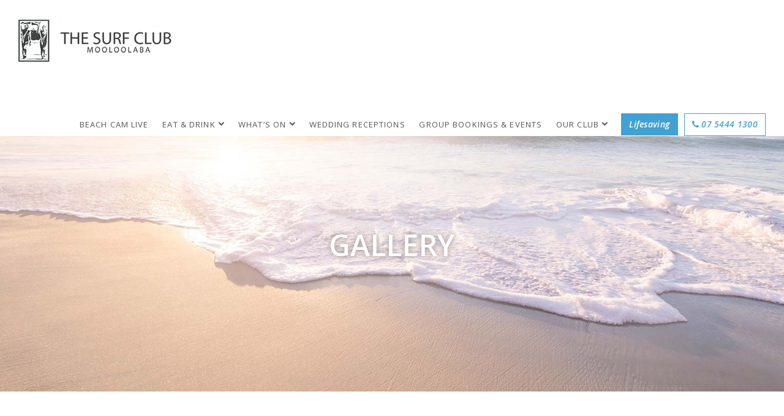

--- FILE ---
content_type: text/html; charset=UTF-8
request_url: https://www.thesurfclub.com.au/gallery/
body_size: 71477
content:
<!DOCTYPE html>
<html lang="en-AU">
<head>
    <!-- Global site tag (gtag.js) - Google Analytics -->
<script async src="https://www.googletagmanager.com/gtag/js?id=UA-141120573-1"></script>
<script>
  window.dataLayer = window.dataLayer || [];
  function gtag(){dataLayer.push(arguments);}
  gtag('js', new Date());

  gtag('config', 'UA-141120573-1');
</script>

	<meta charset="UTF-8">
	<meta name="viewport" content="width=device-width, initial-scale=1, shrink-to-fit=no">
	<link rel="profile" href="http://gmpg.org/xfn/11">
	<meta name='robots' content='index, follow, max-image-preview:large, max-snippet:-1, max-video-preview:-1' />

	<!-- This site is optimized with the Yoast SEO plugin v26.5 - https://yoast.com/wordpress/plugins/seo/ -->
	<title>Gallery | The Surf Club Mooloolaba</title>
	<link rel="canonical" href="https://www.thesurfclub.com.au/gallery/" />
	<meta property="og:locale" content="en_US" />
	<meta property="og:type" content="article" />
	<meta property="og:title" content="Gallery | The Surf Club Mooloolaba" />
	<meta property="og:description" content="Learn more" />
	<meta property="og:url" content="https://www.thesurfclub.com.au/gallery/" />
	<meta property="og:site_name" content="The Surf Club Mooloolaba" />
	<meta property="article:modified_time" content="2019-05-04T10:48:46+00:00" />
	<meta name="twitter:card" content="summary_large_image" />
	<script type="application/ld+json" class="yoast-schema-graph">{"@context":"https://schema.org","@graph":[{"@type":"WebPage","@id":"https://www.thesurfclub.com.au/gallery/","url":"https://www.thesurfclub.com.au/gallery/","name":"Gallery | The Surf Club Mooloolaba","isPartOf":{"@id":"https://www.thesurfclub.com.au/#website"},"datePublished":"2019-05-04T10:45:08+00:00","dateModified":"2019-05-04T10:48:46+00:00","breadcrumb":{"@id":"https://www.thesurfclub.com.au/gallery/#breadcrumb"},"inLanguage":"en-AU","potentialAction":[{"@type":"ReadAction","target":["https://www.thesurfclub.com.au/gallery/"]}]},{"@type":"BreadcrumbList","@id":"https://www.thesurfclub.com.au/gallery/#breadcrumb","itemListElement":[{"@type":"ListItem","position":1,"name":"Home","item":"https://www.thesurfclub.com.au/"},{"@type":"ListItem","position":2,"name":"Gallery"}]},{"@type":"WebSite","@id":"https://www.thesurfclub.com.au/#website","url":"https://www.thesurfclub.com.au/","name":"The Surf Club Mooloolaba","description":"Sunshine Coast | Queensland","publisher":{"@id":"https://www.thesurfclub.com.au/#organization"},"potentialAction":[{"@type":"SearchAction","target":{"@type":"EntryPoint","urlTemplate":"https://www.thesurfclub.com.au/?s={search_term_string}"},"query-input":{"@type":"PropertyValueSpecification","valueRequired":true,"valueName":"search_term_string"}}],"inLanguage":"en-AU"},{"@type":"Organization","@id":"https://www.thesurfclub.com.au/#organization","name":"The Surf Club Mooloolaba","url":"https://www.thesurfclub.com.au/","logo":{"@type":"ImageObject","inLanguage":"en-AU","@id":"https://www.thesurfclub.com.au/#/schema/logo/image/","url":"https://www.thesurfclub.com.au/wp-content/uploads/2019/04/mooloolaba-surf-club-logo.png","contentUrl":"https://www.thesurfclub.com.au/wp-content/uploads/2019/04/mooloolaba-surf-club-logo.png","width":250,"height":69,"caption":"The Surf Club Mooloolaba"},"image":{"@id":"https://www.thesurfclub.com.au/#/schema/logo/image/"}}]}</script>
	<!-- / Yoast SEO plugin. -->


<link rel='dns-prefetch' href='//maps.googleapis.com' />
<link rel='dns-prefetch' href='//stats.wp.com' />
<link rel='dns-prefetch' href='//fonts.googleapis.com' />
<link rel="alternate" type="application/rss+xml" title="The Surf Club Mooloolaba &raquo; Feed" href="https://www.thesurfclub.com.au/feed/" />
<link rel="alternate" type="application/rss+xml" title="The Surf Club Mooloolaba &raquo; Comments Feed" href="https://www.thesurfclub.com.au/comments/feed/" />
<link rel="alternate" title="oEmbed (JSON)" type="application/json+oembed" href="https://www.thesurfclub.com.au/wp-json/oembed/1.0/embed?url=https%3A%2F%2Fwww.thesurfclub.com.au%2Fgallery%2F" />
<link rel="alternate" title="oEmbed (XML)" type="text/xml+oembed" href="https://www.thesurfclub.com.au/wp-json/oembed/1.0/embed?url=https%3A%2F%2Fwww.thesurfclub.com.au%2Fgallery%2F&#038;format=xml" />
		<!-- This site uses the Google Analytics by ExactMetrics plugin v8.10.2 - Using Analytics tracking - https://www.exactmetrics.com/ -->
							<script src="//www.googletagmanager.com/gtag/js?id=G-J5M4PP7HSK"  data-cfasync="false" data-wpfc-render="false" async></script>
			<script data-cfasync="false" data-wpfc-render="false">
				var em_version = '8.10.2';
				var em_track_user = true;
				var em_no_track_reason = '';
								var ExactMetricsDefaultLocations = {"page_location":"https:\/\/www.thesurfclub.com.au\/gallery\/"};
								if ( typeof ExactMetricsPrivacyGuardFilter === 'function' ) {
					var ExactMetricsLocations = (typeof ExactMetricsExcludeQuery === 'object') ? ExactMetricsPrivacyGuardFilter( ExactMetricsExcludeQuery ) : ExactMetricsPrivacyGuardFilter( ExactMetricsDefaultLocations );
				} else {
					var ExactMetricsLocations = (typeof ExactMetricsExcludeQuery === 'object') ? ExactMetricsExcludeQuery : ExactMetricsDefaultLocations;
				}

								var disableStrs = [
										'ga-disable-G-J5M4PP7HSK',
									];

				/* Function to detect opted out users */
				function __gtagTrackerIsOptedOut() {
					for (var index = 0; index < disableStrs.length; index++) {
						if (document.cookie.indexOf(disableStrs[index] + '=true') > -1) {
							return true;
						}
					}

					return false;
				}

				/* Disable tracking if the opt-out cookie exists. */
				if (__gtagTrackerIsOptedOut()) {
					for (var index = 0; index < disableStrs.length; index++) {
						window[disableStrs[index]] = true;
					}
				}

				/* Opt-out function */
				function __gtagTrackerOptout() {
					for (var index = 0; index < disableStrs.length; index++) {
						document.cookie = disableStrs[index] + '=true; expires=Thu, 31 Dec 2099 23:59:59 UTC; path=/';
						window[disableStrs[index]] = true;
					}
				}

				if ('undefined' === typeof gaOptout) {
					function gaOptout() {
						__gtagTrackerOptout();
					}
				}
								window.dataLayer = window.dataLayer || [];

				window.ExactMetricsDualTracker = {
					helpers: {},
					trackers: {},
				};
				if (em_track_user) {
					function __gtagDataLayer() {
						dataLayer.push(arguments);
					}

					function __gtagTracker(type, name, parameters) {
						if (!parameters) {
							parameters = {};
						}

						if (parameters.send_to) {
							__gtagDataLayer.apply(null, arguments);
							return;
						}

						if (type === 'event') {
														parameters.send_to = exactmetrics_frontend.v4_id;
							var hookName = name;
							if (typeof parameters['event_category'] !== 'undefined') {
								hookName = parameters['event_category'] + ':' + name;
							}

							if (typeof ExactMetricsDualTracker.trackers[hookName] !== 'undefined') {
								ExactMetricsDualTracker.trackers[hookName](parameters);
							} else {
								__gtagDataLayer('event', name, parameters);
							}
							
						} else {
							__gtagDataLayer.apply(null, arguments);
						}
					}

					__gtagTracker('js', new Date());
					__gtagTracker('set', {
						'developer_id.dNDMyYj': true,
											});
					if ( ExactMetricsLocations.page_location ) {
						__gtagTracker('set', ExactMetricsLocations);
					}
										__gtagTracker('config', 'G-J5M4PP7HSK', {"forceSSL":"true"} );
										window.gtag = __gtagTracker;										(function () {
						/* https://developers.google.com/analytics/devguides/collection/analyticsjs/ */
						/* ga and __gaTracker compatibility shim. */
						var noopfn = function () {
							return null;
						};
						var newtracker = function () {
							return new Tracker();
						};
						var Tracker = function () {
							return null;
						};
						var p = Tracker.prototype;
						p.get = noopfn;
						p.set = noopfn;
						p.send = function () {
							var args = Array.prototype.slice.call(arguments);
							args.unshift('send');
							__gaTracker.apply(null, args);
						};
						var __gaTracker = function () {
							var len = arguments.length;
							if (len === 0) {
								return;
							}
							var f = arguments[len - 1];
							if (typeof f !== 'object' || f === null || typeof f.hitCallback !== 'function') {
								if ('send' === arguments[0]) {
									var hitConverted, hitObject = false, action;
									if ('event' === arguments[1]) {
										if ('undefined' !== typeof arguments[3]) {
											hitObject = {
												'eventAction': arguments[3],
												'eventCategory': arguments[2],
												'eventLabel': arguments[4],
												'value': arguments[5] ? arguments[5] : 1,
											}
										}
									}
									if ('pageview' === arguments[1]) {
										if ('undefined' !== typeof arguments[2]) {
											hitObject = {
												'eventAction': 'page_view',
												'page_path': arguments[2],
											}
										}
									}
									if (typeof arguments[2] === 'object') {
										hitObject = arguments[2];
									}
									if (typeof arguments[5] === 'object') {
										Object.assign(hitObject, arguments[5]);
									}
									if ('undefined' !== typeof arguments[1].hitType) {
										hitObject = arguments[1];
										if ('pageview' === hitObject.hitType) {
											hitObject.eventAction = 'page_view';
										}
									}
									if (hitObject) {
										action = 'timing' === arguments[1].hitType ? 'timing_complete' : hitObject.eventAction;
										hitConverted = mapArgs(hitObject);
										__gtagTracker('event', action, hitConverted);
									}
								}
								return;
							}

							function mapArgs(args) {
								var arg, hit = {};
								var gaMap = {
									'eventCategory': 'event_category',
									'eventAction': 'event_action',
									'eventLabel': 'event_label',
									'eventValue': 'event_value',
									'nonInteraction': 'non_interaction',
									'timingCategory': 'event_category',
									'timingVar': 'name',
									'timingValue': 'value',
									'timingLabel': 'event_label',
									'page': 'page_path',
									'location': 'page_location',
									'title': 'page_title',
									'referrer' : 'page_referrer',
								};
								for (arg in args) {
																		if (!(!args.hasOwnProperty(arg) || !gaMap.hasOwnProperty(arg))) {
										hit[gaMap[arg]] = args[arg];
									} else {
										hit[arg] = args[arg];
									}
								}
								return hit;
							}

							try {
								f.hitCallback();
							} catch (ex) {
							}
						};
						__gaTracker.create = newtracker;
						__gaTracker.getByName = newtracker;
						__gaTracker.getAll = function () {
							return [];
						};
						__gaTracker.remove = noopfn;
						__gaTracker.loaded = true;
						window['__gaTracker'] = __gaTracker;
					})();
									} else {
										console.log("");
					(function () {
						function __gtagTracker() {
							return null;
						}

						window['__gtagTracker'] = __gtagTracker;
						window['gtag'] = __gtagTracker;
					})();
									}
			</script>
							<!-- / Google Analytics by ExactMetrics -->
		<style id='wp-img-auto-sizes-contain-inline-css'>
img:is([sizes=auto i],[sizes^="auto," i]){contain-intrinsic-size:3000px 1500px}
/*# sourceURL=wp-img-auto-sizes-contain-inline-css */
</style>
<link rel='stylesheet' id='sbi_styles-css' href='https://www.thesurfclub.com.au/wp-content/plugins/instagram-feed/css/sbi-styles.css?ver=6.10.0' media='all' />
<style id='wp-emoji-styles-inline-css'>

	img.wp-smiley, img.emoji {
		display: inline !important;
		border: none !important;
		box-shadow: none !important;
		height: 1em !important;
		width: 1em !important;
		margin: 0 0.07em !important;
		vertical-align: -0.1em !important;
		background: none !important;
		padding: 0 !important;
	}
/*# sourceURL=wp-emoji-styles-inline-css */
</style>
<link rel='stylesheet' id='contact-form-7-css' href='https://www.thesurfclub.com.au/wp-content/plugins/contact-form-7/includes/css/styles.css?ver=6.1.4' media='all' />
<style id='contact-form-7-inline-css'>
.wpcf7 .wpcf7-recaptcha iframe {margin-bottom: 0;}.wpcf7 .wpcf7-recaptcha[data-align="center"] > div {margin: 0 auto;}.wpcf7 .wpcf7-recaptcha[data-align="right"] > div {margin: 0 0 0 auto;}
/*# sourceURL=contact-form-7-inline-css */
</style>
<link rel='stylesheet' id='wpcf7-redirect-script-frontend-css' href='https://www.thesurfclub.com.au/wp-content/plugins/wpcf7-redirect/build/assets/frontend-script.css?ver=2c532d7e2be36f6af233' media='all' />
<link rel='stylesheet' id='child-understrap-styles-css' href='https://www.thesurfclub.com.au/wp-content/themes/mooloolabasurfclub/css/child-theme.min.css?ver=0.5.3' media='all' />
<link rel='stylesheet' id='vivify-style-css' href='https://www.thesurfclub.com.au/wp-content/themes/mooloolabasurfclub/css/vivify.min.css?ver=0.5.3' media='all' />
<link rel='stylesheet' id='owl-carousel-style-css' href='https://www.thesurfclub.com.au/wp-content/themes/mooloolabasurfclub/css/owl.carousel.min.css?ver=0.5.3' media='all' />
<link rel='stylesheet' id='lightcase-style-css' href='https://www.thesurfclub.com.au/wp-content/themes/mooloolabasurfclub/css/lightcase.css?ver=0.5.3' media='all' />
<link rel='stylesheet' id='child-google-fonts-css' href='https://fonts.googleapis.com/css?family=Open+Sans%3A300%2C300i%2C400%2C400i%2C600%2C600i%2C700%2C700i&#038;ver=6.9' media='all' />
<link rel='stylesheet' id='cf7cf-style-css' href='https://www.thesurfclub.com.au/wp-content/plugins/cf7-conditional-fields/style.css?ver=2.6.7' media='all' />
<script src="https://www.thesurfclub.com.au/wp-content/plugins/google-analytics-dashboard-for-wp/assets/js/frontend-gtag.js?ver=1769011625" id="exactmetrics-frontend-script-js" async data-wp-strategy="async"></script>
<script data-cfasync="false" data-wpfc-render="false" id='exactmetrics-frontend-script-js-extra'>var exactmetrics_frontend = {"js_events_tracking":"true","download_extensions":"zip,mp3,mpeg,pdf,docx,pptx,xlsx,rar","inbound_paths":"[{\"path\":\"\\\/go\\\/\",\"label\":\"affiliate\"},{\"path\":\"\\\/recommend\\\/\",\"label\":\"affiliate\"}]","home_url":"https:\/\/www.thesurfclub.com.au","hash_tracking":"false","v4_id":"G-J5M4PP7HSK"};</script>
<script src="https://www.thesurfclub.com.au/wp-includes/js/jquery/jquery.js?ver=3.7.1" id="jquery-core-js"></script>
<script src="https://www.thesurfclub.com.au/wp-includes/js/jquery/jquery-migrate.js?ver=3.4.1" id="jquery-migrate-js"></script>
<script id="cf7pp-redirect_method-js-extra">
var ajax_object_cf7pp = {"ajax_url":"https://www.thesurfclub.com.au/wp-admin/admin-ajax.php","rest_url":"https://www.thesurfclub.com.au/wp-json/cf7pp/v1/","request_method":"1","forms":"[\"48050|stripe\",\"19628|stripe\",\"19600|stripe\",\"4335|stripe\",\"4255|stripe\"]","path_paypal":"https://www.thesurfclub.com.au/?cf7pp_paypal_redirect=","path_stripe":"https://www.thesurfclub.com.au/?cf7pp_stripe_redirect=","method":"2"};
//# sourceURL=cf7pp-redirect_method-js-extra
</script>
<script src="https://www.thesurfclub.com.au/wp-content/plugins/contact-form-7-paypal-add-on/assets/js/redirect_method.js?ver=2.4.5" id="cf7pp-redirect_method-js"></script>
<script id="snazzymaps-js-js-extra">
var SnazzyDataForSnazzyMaps = [];
SnazzyDataForSnazzyMaps={"id":1838,"name":"aviasales test","description":"aviasales test","url":"https:\/\/snazzymaps.com\/style\/1838\/aviasales-test","imageUrl":"https:\/\/snazzy-maps-cdn.azureedge.net\/assets\/1838-aviasales-test.png?v=20170626035921","json":"[{\"featureType\":\"administrative\",\"elementType\":\"labels.text.fill\",\"stylers\":[{\"color\":\"#444444\"}]},{\"featureType\":\"landscape\",\"elementType\":\"all\",\"stylers\":[{\"color\":\"#f2f2f2\"}]},{\"featureType\":\"poi\",\"elementType\":\"all\",\"stylers\":[{\"visibility\":\"off\"}]},{\"featureType\":\"road\",\"elementType\":\"all\",\"stylers\":[{\"saturation\":-100},{\"lightness\":45}]},{\"featureType\":\"road.highway\",\"elementType\":\"all\",\"stylers\":[{\"visibility\":\"simplified\"}]},{\"featureType\":\"road.arterial\",\"elementType\":\"labels.icon\",\"stylers\":[{\"visibility\":\"off\"}]},{\"featureType\":\"transit\",\"elementType\":\"all\",\"stylers\":[{\"visibility\":\"off\"}]},{\"featureType\":\"water\",\"elementType\":\"all\",\"stylers\":[{\"color\":\"#c0e4f3\"},{\"visibility\":\"on\"}]}]","views":10680,"favorites":85,"createdBy":{"name":"Vladimir","url":null},"createdOn":"2014-12-26T09:53:49.29","tags":["greyscale","light","monochrome"],"colors":["blue"]};
//# sourceURL=snazzymaps-js-js-extra
</script>
<script src="https://www.thesurfclub.com.au/wp-content/plugins/snazzy-maps/snazzymaps.js?ver=1.5.0" id="snazzymaps-js-js"></script>
<link rel="https://api.w.org/" href="https://www.thesurfclub.com.au/wp-json/" /><link rel="alternate" title="JSON" type="application/json" href="https://www.thesurfclub.com.au/wp-json/wp/v2/pages/603" /><link rel="EditURI" type="application/rsd+xml" title="RSD" href="https://www.thesurfclub.com.au/xmlrpc.php?rsd" />
<meta name="generator" content="WordPress 6.9" />
<link rel='shortlink' href='https://www.thesurfclub.com.au/?p=603' />
	<style>img#wpstats{display:none}</style>
		<meta name="mobile-web-app-capable" content="yes">
<meta name="apple-mobile-web-app-capable" content="yes">
<meta name="apple-mobile-web-app-title" content="The Surf Club Mooloolaba - Sunshine Coast | Queensland">
<style>.recentcomments a{display:inline !important;padding:0 !important;margin:0 !important;}</style><link rel="icon" href="https://www.thesurfclub.com.au/wp-content/uploads/2019/05/cropped-mooloolaba-surf-club-favicon-32x32.png" sizes="32x32" />
<link rel="icon" href="https://www.thesurfclub.com.au/wp-content/uploads/2019/05/cropped-mooloolaba-surf-club-favicon-192x192.png" sizes="192x192" />
<link rel="apple-touch-icon" href="https://www.thesurfclub.com.au/wp-content/uploads/2019/05/cropped-mooloolaba-surf-club-favicon-180x180.png" />
<meta name="msapplication-TileImage" content="https://www.thesurfclub.com.au/wp-content/uploads/2019/05/cropped-mooloolaba-surf-club-favicon-270x270.png" />
		<style id="wp-custom-css">
			a.book-table {
background-color: #41a1d3;
    border: 1px solid #41a1d3!important;
    margin-left: 10px;
    margin-right: 10px;
    /* font-style: italic; */
    text-transform: none;
    /* color: white; */
    /* font-weight: 500!important; */
    color: #fff!important;
    letter-spacing: .02rem;
    /* font-size: 16px; */
    padding: .5em .8em!important;
    -webkit-transition: all .2s ease-in-out 0s;
    transition: all .2s ease-in-out 0s;
    line-height: 1.1;
    /* text-transform: uppercase; */
    /* display: inline-block; */
    font-size: 1rem;
    /* text-transform: none; */
    width: auto;
    height: auto;
    font-family: "Open Sans",Arial,Helvetica,sans-serif;
    font-style: italic;
    font-weight: 300;
    display: inline-flex;
    align-items: center;
    /* margin-top: 46px; */
    vertical-align: middle;
    margin-bottom: 10px;
    text-transform: uppercase;
	    text-transform: uppercase;
}

a.book-table:hover {
    background: white;
    border: 1px solid #41a1d3!important;
    color: #41a1d3!important;
    text-decoration: none;
}


/* MEMBERSHIP CSS */
.tml.tml-login #user_login,.tml.tml-login #user_pass  {
    display: block;
    width: 100%;
    height: calc(2.1rem + 2px);
    padding: .5rem .8rem;
    font-size: 1.1rem;
    font-weight: 300;
    line-height: 1;
    color: #555;
    background-color: #e2f0f7;
    background-clip: padding-box;
    border: 1px solid #e2f0f7;
    border-radius: .25rem;
}

.pmpro_login_wrap input[type=submit], .tml.tml-login .tml-button{
		color: #41a1d3;
    background-color: transparent;
    background-image: none;
    border: 1px solid #41a1d3;
		font-weight:300;
}


.pmpro_checkout_gateway-stripe form.pmpro_form #pmpro_payment_information_fields div#AccountNumber, .pmpro_checkout_gateway-stripe form.pmpro_form #pmpro_payment_information_fields div#Expiry, .pmpro_checkout_gateway-stripe form.pmpro_form #pmpro_payment_information_fields div#CVV, .pmpro_billing_gateway-stripe form.pmpro_form #pmpro_payment_information_fields div#AccountNumber, .pmpro_billing_gateway-stripe form.pmpro_form #pmpro_payment_information_fields div#Expiry, .pmpro_billing_gateway-stripe form.pmpro_form #pmpro_payment_information_fields div#CVV, .pmpro_form input[type=text],.pmpro_form input[type=password],.pmpro_form input[type=email],.pmpro_form select[name=bcountry]{
		display: block;
    width: 100%;
    height: calc(2.1rem + 2px);
    padding: .5rem .8rem;
    font-size: 1.1rem;
    font-weight: 300;
    line-height: 1;
    color: #555;
    background-color: #e2f0f7;
    background-clip: padding-box;
    border: 1px solid #e2f0f7;
    border-radius: .25rem;
}


.pmpro_form select#ExpirationMonth, .pmpro_form select#ExpirationYear
 {
		height: calc(2.1rem + 2px);
    padding: .5rem .8rem;
    font-size: 1.1rem;
    font-weight: 300;
    line-height: 1;
    color: #555;
    background-color: #e2f0f7;
    background-clip: padding-box;
    border: 1px solid #e2f0f7;
    border-radius: .25rem;
}
select#dob_m, input#dob_d , input#dob_y {
	display: inline;
    width: 31%;
	height: calc(2.1rem + 2px);
    padding: .5rem .8rem;
    font-size: 1.1rem;
    font-weight: 300;
    line-height: 1;
    color: #555;
    background-color: #e2f0f7;
    background-clip: padding-box;
    border: 1px solid #e2f0f7;
    border-radius: .25rem;
}

.pmpro_form input[type=submit]{
		color: #41a1d3;
    background-color: transparent;
    background-image: none;
    border: 1px solid #41a1d3;
		font-weight:300;
}

.pmpro_form input[type=button] {
		color: #41a1d3;
    background-color: transparent;
    background-image: none;
    border: 1px solid #41a1d3;
		font-weight:300;
	 text-decoration: none;
}


#member-profile-edit label {
	font-weight:300 !important;
}

div#pmpro_account_loggedin, .pmpro_checkout-h3-name, #pmpro_pricing_fields .pmpro_checkout-fields p:first-of-type {
    display: none !important;
}

a.btn-donation {
    color: #41a1d3 !important;
    background-color: transparent !important;
    background-image: none;
    border: 1px solid #41a1d3;
    padding-left: 10px;
    padding-right: 10px;
    padding-top: 3px;
    padding-bottom: 3px;
}
a.btn-donation:hover {
	color: #fff !important;
  background-color: #41a1d3 !important;
  border-color: #41a1d3;
  text-decoration: none;
}		</style>
		<script src="https://code.jquery.com/jquery-3.5.1.min.js" integrity="sha256-9/aliU8dGd2tb6OSsuzixeV4y/faTqgFtohetphbbj0=" crossorigin="anonymous"></script>
</head>

<body class="wp-singular page-template page-template-page-templates page-template-layoutwithtitle page-template-page-templateslayoutwithtitle-php page page-id-603 wp-custom-logo wp-embed-responsive wp-theme-understrap wp-child-theme-mooloolabasurfclub group-blog understrap-has-sidebar">

<div class="site" id="page">

<!-- ******************* Site header ******************* -->

	<div class="site-header" id="masthead">
	    <div class="container-fluid">
	        <div class="row">
	            <div class="col-lg-12">

	            <div class="site-header-inner">

	                
	                <div class="site-branding">
	                    <a href="https://www.thesurfclub.com.au/" class="navbar-brand custom-logo-link" rel="home"><img width="250" height="69" src="https://www.thesurfclub.com.au/wp-content/uploads/2019/04/mooloolaba-surf-club-logo.png" class="img-fluid" alt="mooloolaba-surf-club-logo" decoding="async" /></a>
	            	</div>

	            </div>


	            <div class="site-header-rhs">

	                    <div class="mobile-phone-header-outer">
	                        <a href="tel:+61754441300">
	                            <div class="mobile-phone-header">
	                                <i class="fa fa-phone" aria-hidden="true"></i>
	                            </div>
	                        </a>
	                    </div>
	                    

	                    
	                    <div class="menu-toggle-holder">
	                        <button id="menu-toggle" class="menu-toggle"><div class="mk-hamburger-outer"><div class="mk-hamburger-inner"></div></div></button>
	                    </div>

	                    <div id="site-header-menu" class="site-header-menu">

	                        	                            <nav id="site-navigation" class="main-navigation" role="navigation" aria-label="Main Menu">
	                                <div class="menu-bayview-bar-bites-container"><ul id="menu-bayview-bar-bites" class="main-menu"><li id="menu-item-1673" class="menu-item menu-item-type-custom menu-item-object-custom menu-item-1673"><a href="https://embed.cdn-surfline.com/cams/5d4abce799ac2acb05fd973e/059a4c6fb9c337adf2be2db90835e92e3e6bc8b9">Beach Cam Live</a></li>
<li id="menu-item-220" class="menu-item menu-item-type-post_type menu-item-object-page menu-item-has-children menu-item-220"><a href="https://www.thesurfclub.com.au/eat-drink/">Eat &#038; Drink</a>
<ul class="sub-menu">
	<li id="menu-item-280" class="menu-item menu-item-type-post_type menu-item-object-page menu-item-280"><a href="https://www.thesurfclub.com.au/eat-drink/boathouse-restaurant/">The Boathouse Restaurant</a></li>
	<li id="menu-item-1716" class="menu-item menu-item-type-post_type menu-item-object-page menu-item-1716"><a href="https://www.thesurfclub.com.au/eat-drink/bayview-bar-and-bites/">Bayview Restaurant &#038; Bar</a></li>
	<li id="menu-item-279" class="menu-item menu-item-type-post_type menu-item-object-page menu-item-279"><a href="https://www.thesurfclub.com.au/eat-drink/coffee-corner/">Coffee Corner</a></li>
	<li id="menu-item-281" class="menu-item menu-item-type-post_type menu-item-object-page menu-item-281"><a href="https://www.thesurfclub.com.au/eat-drink/the-surf-club-bar/">The Surf Club Bar</a></li>
</ul>
</li>
<li id="menu-item-181" class="menu-item menu-item-type-post_type menu-item-object-page menu-item-has-children menu-item-181"><a href="https://www.thesurfclub.com.au/whats-on/">What’s On</a>
<ul class="sub-menu">
	<li id="menu-item-928" class="menu-item menu-item-type-post_type menu-item-object-page menu-item-928"><a href="https://www.thesurfclub.com.au/club-promotions/">Club Promotions</a></li>
	<li id="menu-item-929" class="menu-item menu-item-type-post_type menu-item-object-page menu-item-929"><a href="https://www.thesurfclub.com.au/club-events/">Club Events</a></li>
	<li id="menu-item-930" class="menu-item menu-item-type-post_type menu-item-object-page menu-item-930"><a href="https://www.thesurfclub.com.au/live-music/">Live Music</a></li>
</ul>
</li>
<li id="menu-item-42306" class="menu-item menu-item-type-post_type menu-item-object-page menu-item-42306"><a href="https://www.thesurfclub.com.au/weddings/">Wedding Receptions</a></li>
<li id="menu-item-52527" class="menu-item menu-item-type-post_type menu-item-object-page menu-item-52527"><a href="https://www.thesurfclub.com.au/special-events/">Group Bookings &#038; Events</a></li>
<li id="menu-item-223" class="menu-item menu-item-type-post_type menu-item-object-page current-menu-ancestor current-menu-parent current_page_parent current_page_ancestor menu-item-has-children menu-item-223"><a href="https://www.thesurfclub.com.au/our-club/">Our club</a>
<ul class="sub-menu">
	<li id="menu-item-26" class="menu-item menu-item-type-post_type menu-item-object-page menu-item-26"><a href="https://www.thesurfclub.com.au/community-impact/">Community Impact</a></li>
	<li id="menu-item-53441" class="menu-item menu-item-type-post_type menu-item-object-page menu-item-53441"><a href="https://www.thesurfclub.com.au/accessibility-tools/">Accessibility Tools</a></li>
	<li id="menu-item-221" class="menu-item menu-item-type-post_type menu-item-object-page menu-item-221"><a href="https://www.thesurfclub.com.au/membership/">Membership</a></li>
	<li id="menu-item-32220" class="menu-item menu-item-type-post_type menu-item-object-page menu-item-32220"><a href="https://www.thesurfclub.com.au/eat-drink/merchandise/">Merchandise</a></li>
	<li id="menu-item-491" class="menu-item menu-item-type-post_type menu-item-object-page menu-item-491"><a href="https://www.thesurfclub.com.au/our-club/our-history/">Our History</a></li>
	<li id="menu-item-222" class="menu-item menu-item-type-post_type menu-item-object-page menu-item-222"><a href="https://www.thesurfclub.com.au/gaming/">Gaming</a></li>
	<li id="menu-item-504" class="menu-item menu-item-type-post_type menu-item-object-page menu-item-504"><a href="https://www.thesurfclub.com.au/our-club/courtesy-bus/">Courtesy Bus</a></li>
	<li id="menu-item-607" class="menu-item menu-item-type-post_type menu-item-object-page current-menu-item page_item page-item-603 current_page_item menu-item-607"><a href="https://www.thesurfclub.com.au/gallery/" aria-current="page">Gallery</a></li>
	<li id="menu-item-787" class="menu-item menu-item-type-post_type menu-item-object-page menu-item-787"><a href="https://www.thesurfclub.com.au/our-club/volunteers-and-members/">MSLSC Volunteers &#038; Members</a></li>
	<li id="menu-item-479" class="menu-item menu-item-type-post_type menu-item-object-page menu-item-479"><a href="https://www.thesurfclub.com.au/our-club/policies/">Policies</a></li>
	<li id="menu-item-300" class="menu-item menu-item-type-post_type menu-item-object-page menu-item-300"><a href="https://www.thesurfclub.com.au/our-club/careers/">Careers</a></li>
	<li id="menu-item-28" class="menu-item menu-item-type-post_type menu-item-object-page menu-item-28"><a href="https://www.thesurfclub.com.au/contact-us/">Contact us</a></li>
</ul>
</li>
<li id="menu-item-51" class="btn-header-external menu-item menu-item-type-custom menu-item-object-custom menu-item-51"><a target="_blank" href="https://www.mooloolabaslsc.com.au/home">Lifesaving</a></li>
<li id="menu-item-52" class="btn-header-phone menu-item menu-item-type-custom menu-item-object-custom menu-item-52"><a href="tel:+61754441300">07 5444 1300</a></li>
</ul></div>	                            </nav><!-- .main-navigation -->
	                        
	                        
	                    </div><!-- .site-header-menu -->

	                	
	                </div><!-- .site-header-rhs -->	 

				</div><!-- .col -->
	        </div><!-- .row -->
	    </div><!-- .container -->
	</div><!-- .site-header -->

<div class="vivify fadeIn wow" id="mk-layout-wrapper">

    <header class="mk-banner-band">
        <div class="container-fluid">
        <div class="row">

            
            
            <div class="col-sm-12 mk-banner" style="background-image: url('https://www.thesurfclub.com.au/wp-content/themes/mooloolabasurfclub/img/banner-beach-01.jpg');">
                <div class="page-title-box">
                <div class="container mk-banner-container">

                    <h1 class="page-title">Gallery</h1>

                </div><!--.container-->
                </div>
            </div>

            
        </div>
        </div>
    </header>


	<div class="" id="content" tabindex="-1">

        <div class="content-area" id="primary">

            <main class="site-main" id="main">

                
                    <article class="post-603 page type-page status-publish hentry" id="post-603">


		
            <div class="mk-spacer-band-large">

            </div>


        
		
        <div class="mk-gallery-band vivify fadeIn wow" data-wow-delay="0.3s" style="background-color: ;">
            <div class="container">
                <div class="row no-gutter-mobile-gutter">

                             

                            <div class="col-md-4"> 

                                    <div class="mk-gallery-image-holder">

                                        <a href="https://www.thesurfclub.com.au/wp-content/uploads/2019/04/mooloolaba-surf-club-smiling-woman-holding-wine-prawns-and-oysters-1380x920.jpg" title="mooloolaba-surf-club-smiling-woman-holding-wine-prawns-and-oysters" data-rel="lightcase:mkCollection" data-lc-options='{"maxWidth":1380, "maxHeight":1380}'>

                                        <img src="https://www.thesurfclub.com.au/wp-content/uploads/2019/04/mooloolaba-surf-club-smiling-woman-holding-wine-prawns-and-oysters-576x432.jpg" alt="mooloolaba-surf-club-smiling-woman-holding-wine-prawns-and-oysters" class="mk-gallery-image-no-gutter" />

                                        </a>

                                    </div><!--mk-gallery-holder-->    

                            </div>

                             

                            <div class="col-md-4"> 

                                    <div class="mk-gallery-image-holder">

                                        <a href="https://www.thesurfclub.com.au/wp-content/uploads/2019/04/mooloolaba-surf-club-food-fish-arancini-salad-1380x920.jpg" title="mooloolaba-surf-club-food-fish-arancini-salad" data-rel="lightcase:mkCollection" data-lc-options='{"maxWidth":1380, "maxHeight":1380}'>

                                        <img src="https://www.thesurfclub.com.au/wp-content/uploads/2019/04/mooloolaba-surf-club-food-fish-arancini-salad-576x432.jpg" alt="mooloolaba-surf-club-food-fish-arancini-salad" class="mk-gallery-image-no-gutter" />

                                        </a>

                                    </div><!--mk-gallery-holder-->    

                            </div>

                             

                            <div class="col-md-4"> 

                                    <div class="mk-gallery-image-holder">

                                        <a href="https://www.thesurfclub.com.au/wp-content/uploads/2019/05/mooloolaba-surf-club-gaming-lounge-woman-playing-poker-machine-1380x920.jpg" title="mooloolaba-surf-club-gaming-lounge-woman-playing-poker-machine" data-rel="lightcase:mkCollection" data-lc-options='{"maxWidth":1380, "maxHeight":1380}'>

                                        <img src="https://www.thesurfclub.com.au/wp-content/uploads/2019/05/mooloolaba-surf-club-gaming-lounge-woman-playing-poker-machine-576x432.jpg" alt="mooloolaba-surf-club-gaming-lounge-woman-playing-poker-machine" class="mk-gallery-image-no-gutter" />

                                        </a>

                                    </div><!--mk-gallery-holder-->    

                            </div>

                             

                            <div class="col-md-4"> 

                                    <div class="mk-gallery-image-holder">

                                        <a href="https://www.thesurfclub.com.au/wp-content/uploads/2019/04/mooloolaba-surf-club-elderly-couple-on-deck-next-to-beach-drinking-coffee-1380x920.jpg" title="mooloolaba-surf-club-elderly-couple-on-deck-next-to-beach-drinking-coffee" data-rel="lightcase:mkCollection" data-lc-options='{"maxWidth":1380, "maxHeight":1380}'>

                                        <img src="https://www.thesurfclub.com.au/wp-content/uploads/2019/04/mooloolaba-surf-club-elderly-couple-on-deck-next-to-beach-drinking-coffee-576x432.jpg" alt="mooloolaba-surf-club-elderly-couple-on-deck-next-to-beach-drinking-coffee" class="mk-gallery-image-no-gutter" />

                                        </a>

                                    </div><!--mk-gallery-holder-->    

                            </div>

                             

                            <div class="col-md-4"> 

                                    <div class="mk-gallery-image-holder">

                                        <a href="https://www.thesurfclub.com.au/wp-content/uploads/2019/04/mooloolaba-surf-club-coffee-on-table-with-sea-view-1380x920.jpg" title="mooloolaba-surf-club-coffee-on-table-with-sea-view" data-rel="lightcase:mkCollection" data-lc-options='{"maxWidth":1380, "maxHeight":1380}'>

                                        <img src="https://www.thesurfclub.com.au/wp-content/uploads/2019/04/mooloolaba-surf-club-coffee-on-table-with-sea-view-576x432.jpg" alt="mooloolaba-surf-club-coffee-on-table-with-sea-view" class="mk-gallery-image-no-gutter" />

                                        </a>

                                    </div><!--mk-gallery-holder-->    

                            </div>

                             

                            <div class="col-md-4"> 

                                    <div class="mk-gallery-image-holder">

                                        <a href="https://www.thesurfclub.com.au/wp-content/uploads/2019/04/mooloolaba-surf-club-cheese-cake-1380x920.jpg" title="mooloolaba-surf-club-cheese-cake" data-rel="lightcase:mkCollection" data-lc-options='{"maxWidth":1380, "maxHeight":1380}'>

                                        <img src="https://www.thesurfclub.com.au/wp-content/uploads/2019/04/mooloolaba-surf-club-cheese-cake-576x432.jpg" alt="mooloolaba-surf-club-cheese-cake" class="mk-gallery-image-no-gutter" />

                                        </a>

                                    </div><!--mk-gallery-holder-->    

                            </div>

                             

                            <div class="col-md-4"> 

                                    <div class="mk-gallery-image-holder">

                                        <a href="https://www.thesurfclub.com.au/wp-content/uploads/2019/05/mooloolaba-surf-club-surf-lifesaving-member-with-board-on-beach-1380x920.jpg" title="mooloolaba-surf-club-surf-lifesaving-member-with-board-on-beach" data-rel="lightcase:mkCollection" data-lc-options='{"maxWidth":1380, "maxHeight":1380}'>

                                        <img src="https://www.thesurfclub.com.au/wp-content/uploads/2019/05/mooloolaba-surf-club-surf-lifesaving-member-with-board-on-beach-576x432.jpg" alt="mooloolaba-surf-club-surf-lifesaving-member-with-board-on-beach" class="mk-gallery-image-no-gutter" />

                                        </a>

                                    </div><!--mk-gallery-holder-->    

                            </div>

                             

                            <div class="col-md-4"> 

                                    <div class="mk-gallery-image-holder">

                                        <a href="https://www.thesurfclub.com.au/wp-content/uploads/2019/04/mooloolaba-surf-club-prawns-1380x920.jpg" title="mooloolaba-surf-club-prawns" data-rel="lightcase:mkCollection" data-lc-options='{"maxWidth":1380, "maxHeight":1380}'>

                                        <img src="https://www.thesurfclub.com.au/wp-content/uploads/2019/04/mooloolaba-surf-club-prawns-576x432.jpg" alt="mooloolaba-surf-club-prawns" class="mk-gallery-image-no-gutter" />

                                        </a>

                                    </div><!--mk-gallery-holder-->    

                            </div>

                             

                            <div class="col-md-4"> 

                                    <div class="mk-gallery-image-holder">

                                        <a href="https://www.thesurfclub.com.au/wp-content/uploads/2019/05/mooloolaba-surf-club-three-men-enjoying-beer-on-deck-1380x920.jpg" title="mooloolaba-surf-club-three-men-enjoying-beer-on-deck" data-rel="lightcase:mkCollection" data-lc-options='{"maxWidth":1380, "maxHeight":1380}'>

                                        <img src="https://www.thesurfclub.com.au/wp-content/uploads/2019/05/mooloolaba-surf-club-three-men-enjoying-beer-on-deck-576x432.jpg" alt="mooloolaba-surf-club-three-men-enjoying-beer-on-deck" class="mk-gallery-image-no-gutter" />

                                        </a>

                                    </div><!--mk-gallery-holder-->    

                            </div>

                             

                            <div class="col-md-4"> 

                                    <div class="mk-gallery-image-holder">

                                        <a href="https://www.thesurfclub.com.au/wp-content/uploads/2019/05/mooloolaba-surf-club-champagne-glasses-1380x920.jpg" title="mooloolaba-surf-club-champagne-glasses" data-rel="lightcase:mkCollection" data-lc-options='{"maxWidth":1380, "maxHeight":1380}'>

                                        <img src="https://www.thesurfclub.com.au/wp-content/uploads/2019/05/mooloolaba-surf-club-champagne-glasses-576x432.jpg" alt="mooloolaba-surf-club-champagne-glasses" class="mk-gallery-image-no-gutter" />

                                        </a>

                                    </div><!--mk-gallery-holder-->    

                            </div>

                             

                            <div class="col-md-4"> 

                                    <div class="mk-gallery-image-holder">

                                        <a href="https://www.thesurfclub.com.au/wp-content/uploads/2019/05/mooloolaba-surf-club-young-family-enjoying-meal-with-smiling-child-1380x920.jpg" title="mooloolaba-surf-club-young-family-enjoying-meal-with-smiling-child" data-rel="lightcase:mkCollection" data-lc-options='{"maxWidth":1380, "maxHeight":1380}'>

                                        <img src="https://www.thesurfclub.com.au/wp-content/uploads/2019/05/mooloolaba-surf-club-young-family-enjoying-meal-with-smiling-child-576x432.jpg" alt="mooloolaba-surf-club-young-family-enjoying-meal-with-smiling-child" class="mk-gallery-image-no-gutter" />

                                        </a>

                                    </div><!--mk-gallery-holder-->    

                            </div>

                             

                            <div class="col-md-4"> 

                                    <div class="mk-gallery-image-holder">

                                        <a href="https://www.thesurfclub.com.au/wp-content/uploads/2019/04/mooloolaba-surf-club-pouring-beer-from-taps-at-bar-1380x920.jpg" title="mooloolaba-surf-club-pouring-beer-from-taps-at-bar" data-rel="lightcase:mkCollection" data-lc-options='{"maxWidth":1380, "maxHeight":1380}'>

                                        <img src="https://www.thesurfclub.com.au/wp-content/uploads/2019/04/mooloolaba-surf-club-pouring-beer-from-taps-at-bar-576x432.jpg" alt="mooloolaba-surf-club-pouring-beer-from-taps-at-bar" class="mk-gallery-image-no-gutter" />

                                        </a>

                                    </div><!--mk-gallery-holder-->    

                            </div>

                            
                </div>
            </div>
        </div>


        
		
            <div class="mk-spacer-band-large">

            </div>


        



</article><!-- #post-## -->

                
            </main><!-- #main -->

        </div><!-- #primary -->

    </div><!-- #content -->

</div><!-- Wrapper end -->


<!-- Modal -->
<div class="modal fade" id="exampleModalCenter" tabindex="-1" role="dialog" aria-labelledby="exampleModalCenterTitle" aria-hidden="true">
  <div class="modal-dialog modal-dialog-centered" role="document">
    <div class="modal-content">
      <div class="modal-header">
        <h5 class="modal-title" id="exampleModalLongTitle">Modal title</h5>
        <button type="button" class="close" data-dismiss="modal" aria-label="Close">
          <span aria-hidden="true">&times;</span>
        </button>
      </div>
      <div class="modal-body">
        ...
      </div>
      <div class="modal-footer">
        <button type="button" class="btn btn-secondary" data-dismiss="modal">Close</button>
        <button type="button" class="btn btn-primary">Save changes</button>
      </div>
    </div>
  </div>
</div>


<!-- Modal2 -->
<div class="modal fade" id="example2ModalCenter" tabindex="-1" role="dialog" aria-labelledby="example2ModalCenterTitle" aria-hidden="true">
  <div class="modal-dialog modal-dialog-centered" role="document">
    <div class="modal-content">
      <div class="modal-header">
        <h5 class="modal-title" id="example2ModalLongTitle">Modal title</h5>
        <button type="button" class="close" data-dismiss="modal" aria-label="Close">
          <span aria-hidden="true">&times;</span>
        </button>
      </div>
      <div class="modal-body">
        ...
      </div>
      <div class="modal-footer">
        <button type="button" class="btn btn-secondary" data-dismiss="modal">Close</button>
        <button type="button" class="btn btn-primary">Save changes</button>
      </div>
    </div>
  </div>
</div>


    <footer class="site-footer" role="contentinfo">

        <div class="mk-newsletter-band">
            <div class="container">

                <div class="row">

                    <div class="col-lg-12">

                        <h3>Get the latest news</h3>

                    </div>

                </div>
            </div>
        

        <script>(function() {
	window.mc4wp = window.mc4wp || {
		listeners: [],
		forms: {
			on: function(evt, cb) {
				window.mc4wp.listeners.push(
					{
						event   : evt,
						callback: cb
					}
				);
			}
		}
	}
})();
</script><!-- Mailchimp for WordPress v4.10.9 - https://wordpress.org/plugins/mailchimp-for-wp/ --><form id="mc4wp-form-1" class="mc4wp-form mc4wp-form-933" method="post" data-id="933" data-name="" ><div class="mc4wp-form-fields"><div class="container">
<div class="row">

<div class="col-lg-4 text-center">

<div class="mk-sign-up-text-right">
<p>                          
    <input class="mk-mailchimp-input" type="text" name="FNAME" placeholder="Your first name">
</p>
</div>

</div><!-- col -->
  
 <div class="col-lg-4 text-center">

<div class="mk-sign-up-text-right">
<p>
	<input class="mk-mailchimp-input" type="email" name="EMAIL" placeholder="Your email address" required />
</p>
</div>

</div><!-- col -->
  
<div class="col-lg-2">

<div class="mk-sign-up-text-right">

<p>
	<input class="btn mk-mailchimp-button mk-btn-outline-tertiary" type="submit" value="Sign up" />
</p>
</div>

</div><!-- col -->

<div class="col-lg-1">
</div>

</div>
 </div>

</div><label style="display: none !important;">Leave this field empty if you're human: <input type="text" name="_mc4wp_honeypot" value="" tabindex="-1" autocomplete="off" /></label><input type="hidden" name="_mc4wp_timestamp" value="1769011625" /><input type="hidden" name="_mc4wp_form_id" value="933" /><input type="hidden" name="_mc4wp_form_element_id" value="mc4wp-form-1" /><div class="mc4wp-response"></div></form><!-- / Mailchimp for WordPress Plugin -->
        </div>

        <div class="wrapper" id="wrapper-footer">

            <div class="container">

                <div class="row">

                    <div class="col-md-3 col-sm-6 mk-footer-column">
                        <aside id="nav_menu-2" class="widget widget_nav_menu"><h3>Quick Links</h3><div class="menu-footer-container"><ul id="menu-footer" class="menu"><li id="menu-item-183" class="menu-item menu-item-type-post_type menu-item-object-page menu-item-home menu-item-183"><a href="https://www.thesurfclub.com.au/">Welcome</a></li>
<li id="menu-item-216" class="menu-item menu-item-type-post_type menu-item-object-page menu-item-216"><a href="https://www.thesurfclub.com.au/eat-drink/">Eat &#038; Drink</a></li>
<li id="menu-item-217" class="menu-item menu-item-type-post_type menu-item-object-page menu-item-217"><a href="https://www.thesurfclub.com.au/membership/">Membership</a></li>
<li id="menu-item-182" class="menu-item menu-item-type-post_type menu-item-object-page menu-item-182"><a href="https://www.thesurfclub.com.au/whats-on/">What&#8217;s On</a></li>
<li id="menu-item-42307" class="menu-item menu-item-type-post_type menu-item-object-page menu-item-42307"><a href="https://www.thesurfclub.com.au/weddings/">Wedding Receptions</a></li>
<li id="menu-item-1274" class="menu-item menu-item-type-post_type menu-item-object-page menu-item-1274"><a href="https://www.thesurfclub.com.au/wedding-blog/">Wedding blog</a></li>
<li id="menu-item-218" class="menu-item menu-item-type-post_type menu-item-object-page menu-item-218"><a href="https://www.thesurfclub.com.au/gaming/">Gaming</a></li>
<li id="menu-item-602" class="menu-item menu-item-type-post_type menu-item-object-page menu-item-602"><a href="https://www.thesurfclub.com.au/our-club/">Our club</a></li>
<li id="menu-item-606" class="menu-item menu-item-type-post_type menu-item-object-page current-menu-item page_item page-item-603 current_page_item menu-item-606"><a href="https://www.thesurfclub.com.au/gallery/" aria-current="page">Gallery</a></li>
</ul></div></aside>                    </div>

                    <div class="col-md-3 col-sm-6 mk-footer-column">
                        <aside id="nav_menu-3" class="widget widget_nav_menu"><h3>Information</h3><div class="menu-footer2-container"><ul id="menu-footer2" class="menu"><li id="menu-item-305" class="menu-item menu-item-type-post_type menu-item-object-page menu-item-305"><a href="https://www.thesurfclub.com.au/contact-us/">Contact us</a></li>
<li id="menu-item-304" class="menu-item menu-item-type-post_type menu-item-object-page menu-item-304"><a href="https://www.thesurfclub.com.au/community-impact/">Community Impact</a></li>
<li id="menu-item-53443" class="menu-item menu-item-type-post_type menu-item-object-page menu-item-53443"><a href="https://www.thesurfclub.com.au/accessibility-tools/">Accessibility Tools</a></li>
<li id="menu-item-600" class="menu-item menu-item-type-post_type menu-item-object-page menu-item-600"><a href="https://www.thesurfclub.com.au/our-club/volunteers-and-members/">MSLSC Volunteers &#038; Members</a></li>
<li id="menu-item-597" class="menu-item menu-item-type-post_type menu-item-object-page menu-item-597"><a href="https://www.thesurfclub.com.au/our-club/our-history/">Our History</a></li>
<li id="menu-item-599" class="menu-item menu-item-type-post_type menu-item-object-page menu-item-599"><a href="https://www.thesurfclub.com.au/our-club/policies/">Policies</a></li>
<li id="menu-item-596" class="menu-item menu-item-type-post_type menu-item-object-page menu-item-596"><a href="https://www.thesurfclub.com.au/our-club/courtesy-bus/">Complimentary Courtesy Bus</a></li>
<li id="menu-item-303" class="menu-item menu-item-type-post_type menu-item-object-page menu-item-303"><a href="https://www.thesurfclub.com.au/our-club/careers/">Careers</a></li>
</ul></div></aside>                    </div>

                    <div class="col-md-3 col-sm-6 mk-footer-column">
                        <aside id="text-4" class="widget widget_text"><h3>Opening Hours</h3>			<div class="textwidget"><p>Monday – Thursday<br />
10am – late</p>
<p>Friday &amp; Saturday<br />
10am – late</p>
<p>Sunday<br />
10am – late</p>
</div>
		</aside>                    </div>

                    <div class="col-md-3 col-sm-6 mk-footer-column">
                        <aside id="custom_html-3" class="widget_text widget widget_custom_html"><h3>Get in touch</h3><div class="textwidget custom-html-widget"><p class="footer-phone-number" style="">
	<i class="fa fa-phone" aria-hidden="true"></i>
 <a href="tel:+61754441300">07 5444 1300</a>
</p></div></aside><aside id="text-5" class="widget widget_text">			<div class="textwidget"><a style="margin-right:6px;" class="btn mk-btn-outline-tertiary" href="http://www.thesurfclub.com.au/contact-us" target="_parent"><span>Read more</span></a>
<p><a class="mk-icon-link" href="https://www.facebook.com/TheSurfClubMooloolaba/" target="_blank"><i class="fa fa-facebook-square" aria-hidden="true"></i></a> <a class="mk-icon-link" href="https://www.instagram.com/thesurfclubmooloolaba/" target="_blank"><i class="fa fa-instagram" aria-hidden="true"></i></a></p>
</div>
		</aside><aside id="custom_html-4" class="widget_text widget widget_custom_html"><div class="textwidget custom-html-widget"><p >
	<a href="https://www.google.com/maps/place/The+Surf+Club+Mooloolaba/@-26.6813542,153.1191572,17z/data=!3m1!4b1!4m5!3m4!1s0x6b937662df507337:0x4f0b9fdfdde7fd4a!8m2!3d-26.6813542!4d153.1213459" target="_blank">The Esplanade Mooloolaba<br />
4557 QLD Australia</a>
</p></div></aside>                    </div>

                </div><!-- row end -->
                
            </div><!-- container end -->

        </div><!-- wrapper end -->


        <div class="copyright-container">
            <div class="container">
                <div class="row">

                    <div class="site-copyright col-md-6" id="colophon">

                            <p>&copy; The Surf Club Mooloolaba 2026 | All rights reserved | Website by <a href="https://www.mapsagency.com.au" target="_blank" title="MAPS Agency">MAPS Agency</a></p>

                    </div>

                    <div class="site-links col-md-6">

                            <p><a href="https://www.thesurfclub.com.au/privacy-policy" target="_blank" title="Privacy Policy">Privacy Policy</a> | <a href="https://www.thesurfclub.com.au/terms" target="_blank" title="Terms">Terms</a></p>

                    </div>

                </div>
            </div><!-- close .container -->
        </div>

    </footer>

</div><!-- #page -->

<script type="speculationrules">
{"prefetch":[{"source":"document","where":{"and":[{"href_matches":"/*"},{"not":{"href_matches":["/wp-*.php","/wp-admin/*","/wp-content/uploads/*","/wp-content/*","/wp-content/plugins/*","/wp-content/themes/mooloolabasurfclub/*","/wp-content/themes/understrap/*","/*\\?(.+)"]}},{"not":{"selector_matches":"a[rel~=\"nofollow\"]"}},{"not":{"selector_matches":".no-prefetch, .no-prefetch a"}}]},"eagerness":"conservative"}]}
</script>
<script>(function() {function maybePrefixUrlField () {
  const value = this.value.trim()
  if (value !== '' && value.indexOf('http') !== 0) {
    this.value = 'http://' + value
  }
}

const urlFields = document.querySelectorAll('.mc4wp-form input[type="url"]')
for (let j = 0; j < urlFields.length; j++) {
  urlFields[j].addEventListener('blur', maybePrefixUrlField)
}
})();</script><!-- Instagram Feed JS -->
<script type="text/javascript">
var sbiajaxurl = "https://www.thesurfclub.com.au/wp-admin/admin-ajax.php";
</script>
<script src="https://www.thesurfclub.com.au/wp-includes/js/dist/hooks.js?ver=220ff17f5667d013d468" id="wp-hooks-js"></script>
<script src="https://www.thesurfclub.com.au/wp-includes/js/dist/i18n.js?ver=6b3ae5bd3b8d9598492d" id="wp-i18n-js"></script>
<script id="wp-i18n-js-after">
wp.i18n.setLocaleData( { 'text direction\u0004ltr': [ 'ltr' ] } );
//# sourceURL=wp-i18n-js-after
</script>
<script src="https://www.thesurfclub.com.au/wp-content/plugins/contact-form-7/includes/swv/js/index.js?ver=6.1.4" id="swv-js"></script>
<script id="contact-form-7-js-before">
var wpcf7 = {
    "api": {
        "root": "https:\/\/www.thesurfclub.com.au\/wp-json\/",
        "namespace": "contact-form-7\/v1"
    }
};
//# sourceURL=contact-form-7-js-before
</script>
<script src="https://www.thesurfclub.com.au/wp-content/plugins/contact-form-7/includes/js/index.js?ver=6.1.4" id="contact-form-7-js"></script>
<script id="wpcf7-redirect-script-js-extra">
var wpcf7r = {"ajax_url":"https://www.thesurfclub.com.au/wp-admin/admin-ajax.php"};
//# sourceURL=wpcf7-redirect-script-js-extra
</script>
<script src="https://www.thesurfclub.com.au/wp-content/plugins/wpcf7-redirect/build/assets/frontend-script.js?ver=2c532d7e2be36f6af233" id="wpcf7-redirect-script-js"></script>
<script src="https://www.thesurfclub.com.au/wp-content/themes/mooloolabasurfclub/js/child-theme.min.js?ver=0.5.3" id="child-understrap-scripts-js"></script>
<script src="https://www.thesurfclub.com.au/wp-content/themes/mooloolabasurfclub/js/wow.min.js?ver=0.5.3" id="wow-script-js"></script>
<script src="https://www.thesurfclub.com.au/wp-content/themes/mooloolabasurfclub/js/wow-init.js?ver=0.5.3" id="wow-init-js"></script>
<script src="https://www.thesurfclub.com.au/wp-content/themes/mooloolabasurfclub/js/owl.carousel.min.js?ver=0.5.3" id="owl-carousel-script-js"></script>
<script src="https://www.thesurfclub.com.au/wp-content/themes/mooloolabasurfclub/js/lightcase.js?ver=0.5.3" id="lightcase-script-js"></script>
<script src="https://maps.googleapis.com/maps/api/js?key=AIzaSyAQfEgjwPoxTQ_UX7CJDe8yiH9v2Yn52lg&amp;ver=3" id="google-maps-js"></script>
<script id="child-script-js-extra">
var screenReaderText = {"expand":"expand child menu","collapse":"collapse child menu"};
//# sourceURL=child-script-js-extra
</script>
<script src="https://www.thesurfclub.com.au/wp-content/themes/mooloolabasurfclub/js/functions.js?ver=20160412" id="child-script-js"></script>
<script id="wpcf7cf-scripts-js-extra">
var wpcf7cf_global_settings = {"ajaxurl":"https://www.thesurfclub.com.au/wp-admin/admin-ajax.php"};
//# sourceURL=wpcf7cf-scripts-js-extra
</script>
<script src="https://www.thesurfclub.com.au/wp-content/plugins/cf7-conditional-fields/js/scripts.js?ver=2.6.7" id="wpcf7cf-scripts-js"></script>
<script defer src="https://stats.wp.com/e-202604.js" id="jetpack-stats-js"></script>
<script id="jetpack-stats-js-after">
_stq = window._stq || [];
_stq.push([ "view", {v:'ext',blog:'215172787',post:'603',tz:'10',srv:'www.thesurfclub.com.au',j:'1:12.1'} ]);
_stq.push([ "clickTrackerInit", "215172787", "603" ]);
//# sourceURL=jetpack-stats-js-after
</script>
<script src="//www.thesurfclub.com.au/wp-content/custom_codes/4278-js-body-closing.js?ver=23" id="codes-4278-js-body-closing-js"></script>
<script defer src="https://www.thesurfclub.com.au/wp-content/plugins/mailchimp-for-wp/assets/js/forms.js?ver=4.10.9" id="mc4wp-forms-api-js"></script>
<script id="wp-emoji-settings" type="application/json">
{"baseUrl":"https://s.w.org/images/core/emoji/17.0.2/72x72/","ext":".png","svgUrl":"https://s.w.org/images/core/emoji/17.0.2/svg/","svgExt":".svg","source":{"wpemoji":"https://www.thesurfclub.com.au/wp-includes/js/wp-emoji.js?ver=6.9","twemoji":"https://www.thesurfclub.com.au/wp-includes/js/twemoji.js?ver=6.9"}}
</script>
<script type="module">
/**
 * @output wp-includes/js/wp-emoji-loader.js
 */

/* eslint-env es6 */

// Note: This is loaded as a script module, so there is no need for an IIFE to prevent pollution of the global scope.

/**
 * Emoji Settings as exported in PHP via _print_emoji_detection_script().
 * @typedef WPEmojiSettings
 * @type {object}
 * @property {?object} source
 * @property {?string} source.concatemoji
 * @property {?string} source.twemoji
 * @property {?string} source.wpemoji
 */

const settings = /** @type {WPEmojiSettings} */ (
	JSON.parse( document.getElementById( 'wp-emoji-settings' ).textContent )
);

// For compatibility with other scripts that read from this global, in particular wp-includes/js/wp-emoji.js (source file: js/_enqueues/wp/emoji.js).
window._wpemojiSettings = settings;

/**
 * Support tests.
 * @typedef SupportTests
 * @type {object}
 * @property {?boolean} flag
 * @property {?boolean} emoji
 */

const sessionStorageKey = 'wpEmojiSettingsSupports';
const tests = [ 'flag', 'emoji' ];

/**
 * Checks whether the browser supports offloading to a Worker.
 *
 * @since 6.3.0
 *
 * @private
 *
 * @returns {boolean}
 */
function supportsWorkerOffloading() {
	return (
		typeof Worker !== 'undefined' &&
		typeof OffscreenCanvas !== 'undefined' &&
		typeof URL !== 'undefined' &&
		URL.createObjectURL &&
		typeof Blob !== 'undefined'
	);
}

/**
 * @typedef SessionSupportTests
 * @type {object}
 * @property {number} timestamp
 * @property {SupportTests} supportTests
 */

/**
 * Get support tests from session.
 *
 * @since 6.3.0
 *
 * @private
 *
 * @returns {?SupportTests} Support tests, or null if not set or older than 1 week.
 */
function getSessionSupportTests() {
	try {
		/** @type {SessionSupportTests} */
		const item = JSON.parse(
			sessionStorage.getItem( sessionStorageKey )
		);
		if (
			typeof item === 'object' &&
			typeof item.timestamp === 'number' &&
			new Date().valueOf() < item.timestamp + 604800 && // Note: Number is a week in seconds.
			typeof item.supportTests === 'object'
		) {
			return item.supportTests;
		}
	} catch ( e ) {}
	return null;
}

/**
 * Persist the supports in session storage.
 *
 * @since 6.3.0
 *
 * @private
 *
 * @param {SupportTests} supportTests Support tests.
 */
function setSessionSupportTests( supportTests ) {
	try {
		/** @type {SessionSupportTests} */
		const item = {
			supportTests: supportTests,
			timestamp: new Date().valueOf()
		};

		sessionStorage.setItem(
			sessionStorageKey,
			JSON.stringify( item )
		);
	} catch ( e ) {}
}

/**
 * Checks if two sets of Emoji characters render the same visually.
 *
 * This is used to determine if the browser is rendering an emoji with multiple data points
 * correctly. set1 is the emoji in the correct form, using a zero-width joiner. set2 is the emoji
 * in the incorrect form, using a zero-width space. If the two sets render the same, then the browser
 * does not support the emoji correctly.
 *
 * This function may be serialized to run in a Worker. Therefore, it cannot refer to variables from the containing
 * scope. Everything must be passed by parameters.
 *
 * @since 4.9.0
 *
 * @private
 *
 * @param {CanvasRenderingContext2D} context 2D Context.
 * @param {string} set1 Set of Emoji to test.
 * @param {string} set2 Set of Emoji to test.
 *
 * @return {boolean} True if the two sets render the same.
 */
function emojiSetsRenderIdentically( context, set1, set2 ) {
	// Cleanup from previous test.
	context.clearRect( 0, 0, context.canvas.width, context.canvas.height );
	context.fillText( set1, 0, 0 );
	const rendered1 = new Uint32Array(
		context.getImageData(
			0,
			0,
			context.canvas.width,
			context.canvas.height
		).data
	);

	// Cleanup from previous test.
	context.clearRect( 0, 0, context.canvas.width, context.canvas.height );
	context.fillText( set2, 0, 0 );
	const rendered2 = new Uint32Array(
		context.getImageData(
			0,
			0,
			context.canvas.width,
			context.canvas.height
		).data
	);

	return rendered1.every( ( rendered2Data, index ) => {
		return rendered2Data === rendered2[ index ];
	} );
}

/**
 * Checks if the center point of a single emoji is empty.
 *
 * This is used to determine if the browser is rendering an emoji with a single data point
 * correctly. The center point of an incorrectly rendered emoji will be empty. A correctly
 * rendered emoji will have a non-zero value at the center point.
 *
 * This function may be serialized to run in a Worker. Therefore, it cannot refer to variables from the containing
 * scope. Everything must be passed by parameters.
 *
 * @since 6.8.2
 *
 * @private
 *
 * @param {CanvasRenderingContext2D} context 2D Context.
 * @param {string} emoji Emoji to test.
 *
 * @return {boolean} True if the center point is empty.
 */
function emojiRendersEmptyCenterPoint( context, emoji ) {
	// Cleanup from previous test.
	context.clearRect( 0, 0, context.canvas.width, context.canvas.height );
	context.fillText( emoji, 0, 0 );

	// Test if the center point (16, 16) is empty (0,0,0,0).
	const centerPoint = context.getImageData(16, 16, 1, 1);
	for ( let i = 0; i < centerPoint.data.length; i++ ) {
		if ( centerPoint.data[ i ] !== 0 ) {
			// Stop checking the moment it's known not to be empty.
			return false;
		}
	}

	return true;
}

/**
 * Determines if the browser properly renders Emoji that Twemoji can supplement.
 *
 * This function may be serialized to run in a Worker. Therefore, it cannot refer to variables from the containing
 * scope. Everything must be passed by parameters.
 *
 * @since 4.2.0
 *
 * @private
 *
 * @param {CanvasRenderingContext2D} context 2D Context.
 * @param {string} type Whether to test for support of "flag" or "emoji".
 * @param {Function} emojiSetsRenderIdentically Reference to emojiSetsRenderIdentically function, needed due to minification.
 * @param {Function} emojiRendersEmptyCenterPoint Reference to emojiRendersEmptyCenterPoint function, needed due to minification.
 *
 * @return {boolean} True if the browser can render emoji, false if it cannot.
 */
function browserSupportsEmoji( context, type, emojiSetsRenderIdentically, emojiRendersEmptyCenterPoint ) {
	let isIdentical;

	switch ( type ) {
		case 'flag':
			/*
			 * Test for Transgender flag compatibility. Added in Unicode 13.
			 *
			 * To test for support, we try to render it, and compare the rendering to how it would look if
			 * the browser doesn't render it correctly (white flag emoji + transgender symbol).
			 */
			isIdentical = emojiSetsRenderIdentically(
				context,
				'\uD83C\uDFF3\uFE0F\u200D\u26A7\uFE0F', // as a zero-width joiner sequence
				'\uD83C\uDFF3\uFE0F\u200B\u26A7\uFE0F' // separated by a zero-width space
			);

			if ( isIdentical ) {
				return false;
			}

			/*
			 * Test for Sark flag compatibility. This is the least supported of the letter locale flags,
			 * so gives us an easy test for full support.
			 *
			 * To test for support, we try to render it, and compare the rendering to how it would look if
			 * the browser doesn't render it correctly ([C] + [Q]).
			 */
			isIdentical = emojiSetsRenderIdentically(
				context,
				'\uD83C\uDDE8\uD83C\uDDF6', // as the sequence of two code points
				'\uD83C\uDDE8\u200B\uD83C\uDDF6' // as the two code points separated by a zero-width space
			);

			if ( isIdentical ) {
				return false;
			}

			/*
			 * Test for English flag compatibility. England is a country in the United Kingdom, it
			 * does not have a two letter locale code but rather a five letter sub-division code.
			 *
			 * To test for support, we try to render it, and compare the rendering to how it would look if
			 * the browser doesn't render it correctly (black flag emoji + [G] + [B] + [E] + [N] + [G]).
			 */
			isIdentical = emojiSetsRenderIdentically(
				context,
				// as the flag sequence
				'\uD83C\uDFF4\uDB40\uDC67\uDB40\uDC62\uDB40\uDC65\uDB40\uDC6E\uDB40\uDC67\uDB40\uDC7F',
				// with each code point separated by a zero-width space
				'\uD83C\uDFF4\u200B\uDB40\uDC67\u200B\uDB40\uDC62\u200B\uDB40\uDC65\u200B\uDB40\uDC6E\u200B\uDB40\uDC67\u200B\uDB40\uDC7F'
			);

			return ! isIdentical;
		case 'emoji':
			/*
			 * Is there a large, hairy, humanoid mythical creature living in the browser?
			 *
			 * To test for Emoji 17.0 support, try to render a new emoji: Hairy Creature.
			 *
			 * The hairy creature emoji is a single code point emoji. Testing for browser
			 * support required testing the center point of the emoji to see if it is empty.
			 *
			 * 0xD83E 0x1FAC8 (\uD83E\u1FAC8) == 🫈 Hairy creature.
			 *
			 * When updating this test, please ensure that the emoji is either a single code point
			 * or switch to using the emojiSetsRenderIdentically function and testing with a zero-width
			 * joiner vs a zero-width space.
			 */
			const notSupported = emojiRendersEmptyCenterPoint( context, '\uD83E\u1FAC8' );
			return ! notSupported;
	}

	return false;
}

/**
 * Checks emoji support tests.
 *
 * This function may be serialized to run in a Worker. Therefore, it cannot refer to variables from the containing
 * scope. Everything must be passed by parameters.
 *
 * @since 6.3.0
 *
 * @private
 *
 * @param {string[]} tests Tests.
 * @param {Function} browserSupportsEmoji Reference to browserSupportsEmoji function, needed due to minification.
 * @param {Function} emojiSetsRenderIdentically Reference to emojiSetsRenderIdentically function, needed due to minification.
 * @param {Function} emojiRendersEmptyCenterPoint Reference to emojiRendersEmptyCenterPoint function, needed due to minification.
 *
 * @return {SupportTests} Support tests.
 */
function testEmojiSupports( tests, browserSupportsEmoji, emojiSetsRenderIdentically, emojiRendersEmptyCenterPoint ) {
	let canvas;
	if (
		typeof WorkerGlobalScope !== 'undefined' &&
		self instanceof WorkerGlobalScope
	) {
		canvas = new OffscreenCanvas( 300, 150 ); // Dimensions are default for HTMLCanvasElement.
	} else {
		canvas = document.createElement( 'canvas' );
	}

	const context = canvas.getContext( '2d', { willReadFrequently: true } );

	/*
	 * Chrome on OS X added native emoji rendering in M41. Unfortunately,
	 * it doesn't work when the font is bolder than 500 weight. So, we
	 * check for bold rendering support to avoid invisible emoji in Chrome.
	 */
	context.textBaseline = 'top';
	context.font = '600 32px Arial';

	const supports = {};
	tests.forEach( ( test ) => {
		supports[ test ] = browserSupportsEmoji( context, test, emojiSetsRenderIdentically, emojiRendersEmptyCenterPoint );
	} );
	return supports;
}

/**
 * Adds a script to the head of the document.
 *
 * @ignore
 *
 * @since 4.2.0
 *
 * @param {string} src The url where the script is located.
 *
 * @return {void}
 */
function addScript( src ) {
	const script = document.createElement( 'script' );
	script.src = src;
	script.defer = true;
	document.head.appendChild( script );
}

settings.supports = {
	everything: true,
	everythingExceptFlag: true
};

// Obtain the emoji support from the browser, asynchronously when possible.
new Promise( ( resolve ) => {
	let supportTests = getSessionSupportTests();
	if ( supportTests ) {
		resolve( supportTests );
		return;
	}

	if ( supportsWorkerOffloading() ) {
		try {
			// Note that the functions are being passed as arguments due to minification.
			const workerScript =
				'postMessage(' +
				testEmojiSupports.toString() +
				'(' +
				[
					JSON.stringify( tests ),
					browserSupportsEmoji.toString(),
					emojiSetsRenderIdentically.toString(),
					emojiRendersEmptyCenterPoint.toString()
				].join( ',' ) +
				'));';
			const blob = new Blob( [ workerScript ], {
				type: 'text/javascript'
			} );
			const worker = new Worker( URL.createObjectURL( blob ), { name: 'wpTestEmojiSupports' } );
			worker.onmessage = ( event ) => {
				supportTests = event.data;
				setSessionSupportTests( supportTests );
				worker.terminate();
				resolve( supportTests );
			};
			return;
		} catch ( e ) {}
	}

	supportTests = testEmojiSupports( tests, browserSupportsEmoji, emojiSetsRenderIdentically, emojiRendersEmptyCenterPoint );
	setSessionSupportTests( supportTests );
	resolve( supportTests );
} )
	// Once the browser emoji support has been obtained from the session, finalize the settings.
	.then( ( supportTests ) => {
		/*
		 * Tests the browser support for flag emojis and other emojis, and adjusts the
		 * support settings accordingly.
		 */
		for ( const test in supportTests ) {
			settings.supports[ test ] = supportTests[ test ];

			settings.supports.everything =
				settings.supports.everything && settings.supports[ test ];

			if ( 'flag' !== test ) {
				settings.supports.everythingExceptFlag =
					settings.supports.everythingExceptFlag &&
					settings.supports[ test ];
			}
		}

		settings.supports.everythingExceptFlag =
			settings.supports.everythingExceptFlag &&
			! settings.supports.flag;

		// When the browser can not render everything we need to load a polyfill.
		if ( ! settings.supports.everything ) {
			const src = settings.source || {};

			if ( src.concatemoji ) {
				addScript( src.concatemoji );
			} else if ( src.wpemoji && src.twemoji ) {
				addScript( src.twemoji );
				addScript( src.wpemoji );
			}
		}
	} );
//# sourceURL=https://www.thesurfclub.com.au/wp-includes/js/wp-emoji-loader.js
</script>

</body>

</html>



--- FILE ---
content_type: application/javascript
request_url: https://www.thesurfclub.com.au/wp-content/themes/mooloolabasurfclub/js/functions.js?ver=20160412
body_size: 20350
content:
/* global screenReaderText */
/**
 * Theme functions file.
 *
 * Contains handlers for navigation and widget area.
 */

( function( $ ) {
	var body, masthead, menuToggle, siteNavigation, socialNavigation, siteHeaderMenu, resizeTimer;

	function initMainNavigation( container ) {

		// Add dropdown toggle that displays child menu items.
		var dropdownToggle = $( '<button />', {
			'class': 'dropdown-toggle-mk',
			'aria-expanded': false
		} ).append( $( '<span />', {
			'class': 'screen-reader-text',
			text: screenReaderText.expand
		} ) );

		container.find( '.menu-item-has-children > a' ).after( dropdownToggle );

		// Toggle buttons and submenu items with active children menu items.
		container.find( '.current-menu-ancestor > button' ).addClass( 'toggled-on' );
		container.find( '.current-menu-ancestor > .sub-menu' ).addClass( 'toggled-on' );

		// Add menu items with submenus to aria-haspopup="true".
		container.find( '.menu-item-has-children' ).attr( 'aria-haspopup', 'true' );

		container.find( '.dropdown-toggle-mk' ).click( function( e ) {
			var _this            = $( this ),
				screenReaderSpan = _this.find( '.screen-reader-text' );

			e.preventDefault();
			_this.toggleClass( 'toggled-on' );
			_this.next( '.children, .sub-menu' ).toggleClass( 'toggled-on' );

			// jscs:disable
			_this.attr( 'aria-expanded', _this.attr( 'aria-expanded' ) === 'false' ? 'true' : 'false' );
			// jscs:enable
			screenReaderSpan.text( screenReaderSpan.text() === screenReaderText.expand ? screenReaderText.collapse : screenReaderText.expand );
		} );
	}
	initMainNavigation( $( '.main-navigation' ) );

	masthead         = $( '#masthead' );
	menuToggle       = masthead.find( '#menu-toggle' );
	siteHeaderMenu   = masthead.find( '#site-header-menu' );
	siteNavigation   = masthead.find( '#site-navigation' );
	socialNavigation = masthead.find( '#social-navigation' );

	// Enable menuToggle.
	( function() {

		// Return early if menuToggle is missing.
		if ( ! menuToggle.length ) {
			return;
		}

		// Add an initial values for the attribute.
		menuToggle.add( siteNavigation ).add( socialNavigation ).attr( 'aria-expanded', 'false' );

		menuToggle.on( 'click.twentysixteen', function() {
			$( this ).add( siteHeaderMenu ).toggleClass( 'toggled-on' );

			// jscs:disable
			$( this ).add( siteNavigation ).add( socialNavigation ).attr( 'aria-expanded', $( this ).add( siteNavigation ).add( socialNavigation ).attr( 'aria-expanded' ) === 'false' ? 'true' : 'false' );
			// jscs:enable
		} );
	} )();

	// Fix sub-menus for touch devices and better focus for hidden submenu items for accessibility.
	( function() {
		if ( ! siteNavigation.length || ! siteNavigation.children().length ) {
			return;
		}

		// Toggle `focus` class to allow submenu access on tablets.
		function toggleFocusClassTouchScreen() {
			if ( window.innerWidth >= 992 ) {
				$( document.body ).on( 'touchstart.twentysixteen', function( e ) {
					if ( ! $( e.target ).closest( '.main-navigation li' ).length ) {
						$( '.main-navigation li' ).removeClass( 'focus' );
					}
				} );
				siteNavigation.find( '.menu-item-has-children > a' ).on( 'touchstart.twentysixteen', function( e ) {
					var el = $( this ).parent( 'li' );

					if ( ! el.hasClass( 'focus' ) ) {
						e.preventDefault();
						el.toggleClass( 'focus' );
						el.siblings( '.focus' ).removeClass( 'focus' );
					}
				} );
			} else {
				siteNavigation.find( '.menu-item-has-children > a' ).unbind( 'touchstart.twentysixteen' );
			}
		}

		if ( 'ontouchstart' in window ) {
			$( window ).on( 'resize.twentysixteen', toggleFocusClassTouchScreen );
			toggleFocusClassTouchScreen();
		}

		siteNavigation.find( 'a' ).on( 'focus.twentysixteen blur.twentysixteen', function() {
			$( this ).parents( '.menu-item' ).toggleClass( 'focus' );
		} );
	} )();

	// Add the default ARIA attributes for the menu toggle and the navigations.
	function onResizeARIA() {
		if ( window.innerWidth < 992 ) {
			if ( menuToggle.hasClass( 'toggled-on' ) ) {
				menuToggle.attr( 'aria-expanded', 'true' );
			} else {
				menuToggle.attr( 'aria-expanded', 'false' );
			}

			if ( siteHeaderMenu.hasClass( 'toggled-on' ) ) {
				siteNavigation.attr( 'aria-expanded', 'true' );
				socialNavigation.attr( 'aria-expanded', 'true' );
			} else {
				siteNavigation.attr( 'aria-expanded', 'false' );
				socialNavigation.attr( 'aria-expanded', 'false' );
			}

			menuToggle.attr( 'aria-controls', 'site-navigation social-navigation' );
		} else {
			menuToggle.removeAttr( 'aria-expanded' );
			siteNavigation.removeAttr( 'aria-expanded' );
			socialNavigation.removeAttr( 'aria-expanded' );
			menuToggle.removeAttr( 'aria-controls' );
		}
	}

} )( jQuery );


//Owl Carousel settings
(function($) {
"use strict";

    $(document).ready(function(){

        var owl = $("#slider-carousel .owl-carousel").owlCarousel({
            items: 1,
            autoplaySpeed: 1800,
            pagination: true,
            loop: true,
            autoplay: true,
            autoplayTimeout: 5000,
            autoplayHoverPause: false,
            addClassActive: true,
            singleItem: true,
            dots: false,
            animateOut: 'fadeOut',
            mouseDrag: false,
            touchDrag: false,
        }).data('owlCarousel');

    });
})(jQuery);


//Owl Carousel settings
(function($) {
"use strict";

    $(document).ready(function(){

        var owl = $("#mk-gallery-carousel .owl-carousel").owlCarousel({
            autoplaySpeed: 900,
            pagination: true,
            loop: true,
            autoplay: true,
            autoplayTimeout: 5000,
            autoplayHoverPause: true,
            addClassActive: true,
            singleItem: true,
            dots: true,
            responsive:{
	        0:{
	            items:1,
	            //nav:true
	        },
	        991:{
	            items:1,
	            //nav:false
	        },
	    }
        }).data('owlCarousel');

    });
})(jQuery);


//Owl Carousel settings
(function($) {
"use strict";
 
$(document).ready(function() {
 
$('#services-carousel .owl-carousel').owlCarousel({
    loop:true,
    autoplay:true,
    margin:10,
    responsiveClass:true,
	dots: false,
	nav: true,
	navText: ['<i class="fa fa-angle-left fa-2x"></i>','<i class="fa fa-angle-right fa-2x"></i>'], //Note, if you are not using Font Awesome in your theme, you can change this to Previous & Next
	responsive:{
	        0:{
	            items:1,
	            dots: true,
				nav:false
	        },
	        400:{
	            items:2,
	            dots: true,
				nav:false
	        },
	        575:{
	            items:2,
	            dots: true,
				nav:false
	        },
	        767:{
	            items:3,
	            //nav:false
	        },
	        991:{
	            items:4,
	            //nav:false
	        },
	    }
});
})
})(jQuery);


//Owl Carousel settings
(function($) {
"use strict";
 
$(document).ready(function() {
 
$('#related-carousel .owl-carousel').owlCarousel({
    loop:true,
    autoplay:false,
    margin:30,
    responsiveClass:true,
	dots: false,
	nav: true,
	navText: ['<i class="fa fa-chevron-left fa-2x"></i>','<i class="fa fa-chevron-right fa-2x"></i>'], //Note, if you are not using Font Awesome in your theme, you can change this to Previous & Next
	responsive:{
	        0:{
	            items:1,
	            dots: true,
				nav:false
	        },
	        400:{
	            items:2,
	            dots: true,
				nav:false
	        },
	        575:{
	            items:2,
	            dots: true,
				nav:false
	        },
	        767:{
	            items:3,
	            //nav:false
	        },
	        991:{
	            items:3,
	            //nav:false
	        },
	    }
});
})
})(jQuery);


//Owl Carousel settings
(function($) {
"use strict";
 
$(document).ready(function() {
 
$('#large-slider-carousel .owl-carousel').owlCarousel({
    loop:true,
    autoplay:true,
    autoplayTimeout: 9000,
    autoplayHoverPause: true,
    margin:0,
    responsiveClass:true,
	dots: false,
	nav: true,
	navText: ['<i class="fa fa-angle-left fa-2x"></i>','<i class="fa fa-angle-right fa-2x"></i>'], //Note, if you are not using Font Awesome in your theme, you can change this to Previous & Next
	responsive:{
	        0:{
	            items:1,
	            dots: true,
				nav:false
	        },
	        400:{
	            items:1,
	            dots: true,
				nav:false
	        },
	        575:{
	            items:1,
	            dots: true,
				nav:false
	        },
	        767:{
	            items:1,
	            //nav:false
	        },
	        991:{
	            items:1,
	            //nav:false
	        },
	    }
});
})
})(jQuery);


//Owl Carousel settings
(function($) {
"use strict";
 
$(document).ready(function() {
 
$('#promo-carousel .owl-carousel').owlCarousel({
    loop:true,
    autoplay:true,
    margin:30,
    responsiveClass:true,
	dots: false,
	nav: true,
	navText: ['<i class="fa fa-angle-left fa-2x"></i>','<i class="fa fa-angle-right fa-2x"></i>'], //Note, if you are not using Font Awesome in your theme, you can change this to Previous & Next
	responsive:{
	        0:{
	            items:1,
	            dots: true,
				nav:false
	        },
	        400:{
	            items:2,
	            dots: true,
				nav:false
	        },
	        575:{
	            items:2,
	            dots: true,
				nav:false
	        },
	        767:{
	            items:1,
	            //nav:false
	        },
	        991:{
	            items:2,
	            //nav:false
	        },
	        1199:{
	            items:3,
	            //nav:false
	        },
	    }
});
})
})(jQuery);



//Lightcase lightbox settings
jQuery(document).ready(function($) {
	$('a[data-rel^=lightcase]').lightcase({
		showTitle: false,
		showCaption: false,
		maxWidth: 1380,
		maxHeight: 1380
	});
});



//Sticky header code
(function($) {
	$(document).ready(function() {
    $(window).scroll(function() {
if ($(this).scrollTop() > 120){  
    $('.site-header').addClass('sticky');
  }
  else{
    $('.site-header').removeClass('sticky');
  }
    });
    })
})(jQuery);


//Back to top button
jQuery(document).ready(function($){
    var offset = 100;
    var speed = 250;
    var duration = 500;
	   $(window).scroll(function(){
            if ($(this).scrollTop() < offset) {
			     $('.backtotopbutton') .fadeOut(duration);
            } else {
			     $('.backtotopbutton') .fadeIn(duration);
            }
        });
	$('.backtotopbutton').on('click', function(){
		$('html, body').animate({scrollTop:0}, speed);
		return false;
		});
});


//Full screen image
jQuery(document).ready(function($){
 // Defining a function to set size for #hero 
    function fullscreen(){
        jQuery('#mk-full-screen-band').css({
            width: jQuery(window).width(),
            height: jQuery(window).height()
        });
    }
  
    fullscreen();

  // Run the function in case of window resize
  jQuery(window).resize(function() {
       fullscreen();         
    });

});


// Smooth scrolling - Select all links with hashes (needs jquery declaration at top)
jQuery(document).ready(function($){
  $('a[href*=#]:not([href=#])').click(function() {
    if (location.pathname.replace(/^\//,'') == this.pathname.replace(/^\//,'') && location.hostname == this.hostname) {
      var target = $(this.hash);
      target = target.length ? target : $('[name=' + this.hash.slice(1) +']');
      if (target.length) {
        $('html,body').animate({
          scrollTop: target.offset().top
        }, 1000);
        return false;
      }
    }
  });
});


// Smooth scrolling - to top of custom accordion card
jQuery(document).ready(function($){
	$('.collapse').on('shown.bs.collapse', function(e) {
	  var $card = $(this).closest('#card-holder');
	  $('html,body').animate({
	    scrollTop: $card.offset().top -150
	  }, 500);
	});
});


// Video controls
jQuery(document).ready(function video($){
	'use strict';

	var videoPlay = $('#play');
	var videoID = $('#video');
	var w = window.innerWidth;
	if (videoID.length && w > 767) {
		videoID.click(function () {
			if (videoID.get(0).paused) {
				videoID.get(0).play();
			} else {
				videoID.get(0).pause();
			}
		});
		videoID.get(0).play();
	} else {
		if (videoID.length) {
			videoID.get(0).pause();
			videoPlay.click(function () {
				videoID.get(0).play();
				videoID.get(0).webkitEnterFullscreen();
				return false;
			});
		}
	}

});


// Remove video from DOM under screen size to stop downloading on mobile
jQuery(document).ready(function($){
    if ($(window).width() < 768) {
        $('#video').remove();
    }
});




// Add class to element depending on window size
(function($) {
    var $window = $(window),
    $menu = $('.site-header-menu');

    function resize() {
        if ($window.width() < 1199) {
            return $menu.addClass('mkMobile');
        }

        $menu.removeClass('mkMobile');
    }

    $window
        .resize(resize)
        .trigger('resize');
})(jQuery);



// Prevent scrolling page when over mobile menu
(function($) {
	//prevent scrolling of outer window when scrolling inside
    $(document).on( 'wheel DOMMouseScroll touchmove', '.site-header-menu', function (e) { 
      
      var height = this.offsetHeight,
        scrollHeight = this.scrollHeight,
        direction = e.originalEvent.wheelDelta;
      
      if(scrollHeight != this.clientHeight)
      {
        if( (this.scrollTop >= (scrollHeight - height) && direction < 0) || (this.scrollTop <= 0 && direction > 0) ) {
            e.preventDefault();
          }
        }
        else
        {
        e.preventDefault();
        }
    });
    
    //prevent scrolling on mobile devices
    var touchPos = {};
    
    $(document).on('touchstart', '.site-header-menu', function(e)
    {
      touchPos.Y = e.originalEvent.touches[0].clientY;
    });

    $(document).on('touchend', '.site-header-menu', function(e)
    {
      touchPos = {};
    });
})(jQuery);




//Google maps

(function($) {

/*
*  new_map
*  This function will render a Google Map onto the selected jQuery element
*  @type	function
*  @date	8/11/2013
*  @since	4.3.0
*  @param	$el (jQuery element)
*  @return	n/a
*/

function new_map( $el ) {
	
	// var
	var $markers = $el.find('.marker');
	
	// vars
	var args = {
		zoom		: 16,
		center		: new google.maps.LatLng(0, 0),
		mapTypeId	: google.maps.MapTypeId.ROADMAP,
		scrollwheel: false
	};
	
	// create map	        	
	var map = new google.maps.Map( $el[0], args);
	
	// add a markers reference
	map.markers = [];
	
	// add markers
	$markers.each(function(){
		
    	add_marker( $(this), map );
		
	});
	
	// center map
	center_map( map );
	
	// return
	return map;
	
}

/*
*  add_marker
*  This function will add a marker to the selected Google Map
*  @type	function
*  @date	8/11/2013
*  @since	4.3.0
*  @param	$marker (jQuery element)
*  @param	map (Google Map object)
*  @return	n/a
*/

function add_marker( $marker, map ) {

	// var
	var latlng = new google.maps.LatLng( $marker.attr('data-lat'), $marker.attr('data-lng') );

	// create marker
	var marker = new google.maps.Marker({
		position	: latlng,
		map			: map
	});

	// add to array
	map.markers.push( marker );

	// if marker contains HTML, add it to an infoWindow
	// HTML is added between divs inside .acf-map div
	if( $marker.html() )
	{
		// create info window
		var infowindow = new google.maps.InfoWindow({
			content		: $marker.html()
		});

		// show info window when marker is clicked
		google.maps.event.addListener(marker, 'click', function() {

			infowindow.open( map, marker );
		});
	}
}

/*
*  center_map
*
*  This function will center the map, showing all markers attached to this map
*
*  @type	function
*  @date	8/11/2013
*  @since	4.3.0
*
*  @param	map (Google Map object)
*  @return	n/a
*/

function center_map( map ) {

	// vars
	var bounds = new google.maps.LatLngBounds();

	// loop through all markers and create bounds
	$.each( map.markers, function( i, marker ){

		var latlng = new google.maps.LatLng( marker.position.lat(), marker.position.lng() );

		bounds.extend( latlng );

	});

	// only 1 marker?
	if( map.markers.length == 1 )
	{
		// set center of map
	    map.setCenter( bounds.getCenter() );
	    map.setZoom( 14 );
	}
	else
	{
		// fit to bounds
		map.fitBounds( bounds );
	}

}

/*
*  document ready
*  This function will render each map when the document is ready (page has loaded)
*  @type	function
*  @date	8/11/2013
*  @since	5.0.0
*  @param	n/a
*  @return	n/a
*/
// global var
var map = null;
$(document).ready(function(){
	$('.acf-map').each(function(){
		// create map
		map = new_map( $(this) );
	});
});

})(jQuery);






/*

//YouTuve video embed in header

(function($) {

var vid = "d_P4yIuTG4Y", // "bvqH6I1sQJQ" "iGpuQ0ioPrM",
    streams,
    video_focused = true,
    video_tag = $("#video"),
    video_obj = video_tag.get(0);

$.get("https://images"+~~(Math.random()*33)+"-focus-opensocial.googleusercontent.com/gadgets/proxy?container=none&url=https%3A%2F%2Fwww.youtube.com%2Fget_video_info%3Fvideo_id%3D" + vid, function(data) {
console.log(data);
    if (data) {
        streams = parse_youtube_meta(data);
        video_tag.attr({
            src: streams['1080p'] || streams['720p'] || streams['360p']
        });

        document.addEventListener("visibilitychange", function() {
            video_focused = !video_focused ? video_obj.play() : video_obj.pause();
        });
    } else {
    		$('pre').text('Youtube API Error');
    }
});

function parse_youtube_meta(rawdata) {
    var data = parse_str(rawdata),
        streams = (data.url_encoded_fmt_stream_map + ',' + data.adaptive_fmts).split(','),
        result = {};
    streams.forEach(function(s) {
        var stream = parse_str(s),
            itag = stream.itag * 1,
            quality = false,
            itag_map = {
                18: '360p',
                22: '720p',
                37: '1080p',
                38: '3072p',
                82: '360p3d',
                83: '480p3d',
                84: '720p3d',
                85: '1080p3d',
                133: '240pna',
                134: '360pna',
                135: '480pna',
                136: '720pna',
                137: '1080pna',
                264: '1440pna',
                298: '720p60',
                299: '1080p60na',
                160: '144pna',
                139: "48kbps",
                140: "128kbps",
                141: "256kbps"
            };
        //if (stream.type.indexOf('o/mp4') > 0) console.log(stream);
        if (itag_map[itag]) result[itag_map[itag]] = stream.url;
    });
    return result;
};

function parse_str(str) {
    return str.split('&').reduce(function(params, param) {
        var paramSplit = param.split('=').map(function(value) {
            return decodeURIComponent(value.replace('+', ' '));
        });
        params[paramSplit[0]] = paramSplit[1];
        return params;
    }, {});
}
})(jQuery);



//YouTuve video embed in header

function onYouTubeIframeAPIReady() {

	var player;
	player = new YT.Player('YouTubeBackgroundVideoPlayer', {
	    videoId: 'd_P4yIuTG4Y', // YouTube Video ID
	    width: 100,               // Player width (in px)
	    height: 100,              // Player height (in px)
	    playerVars: {
	    	playlist: 'd_P4yIuTG4Y',
	      	autoplay: 1,        // Auto-play the video on load
	      	autohide: 1,
	      	disablekb: 1, 
	      	controls: 0,        // Show pause/play buttons in player
	      	showinfo: 0,        // Hide the video title
	      	modestbranding: 1,  // Hide the Youtube Logo
	      	loop: 1,            // Run the video in a loop
	      	fs: 0,              // Hide the full screen button
	      	autohide: 0,         // Hide video controls when playing
	      	rel: 0,
	      	enablejsapi: 1
	    },
	    events: {
	    	onReady: function(e) {
	        	e.target.mute();
	        	e.target.setPlaybackQuality('hd1080');
	    	},
	    	onStateChange: function(e) {
	    		if(e && e.data === 1){
		        	var videoHolder = document.getElementById('home-banner-box');
		        	if(videoHolder && videoHolder.id){
	        			videoHolder.classList.remove('loading');
		        	}
		    	}else if(e && e.data === 0){
		    		e.target.playVideo()
		    		console.log('start video');
		    	}
	    	}
	    }
	});
}


*/



--- FILE ---
content_type: application/javascript
request_url: https://www.thesurfclub.com.au/wp-content/custom_codes/4278-js-body-closing.js?ver=23
body_size: 1067
content:
/*$('a[href="#join-now"]').click(function() {
  $("input[type='radio'][value='New Member']").prop('checked','checked')
	$('[data-id="cond-group"]').css('display','none')
});
$('a[href="#renew-now"]').click(function() {
  $("input[type='radio'][value='Renewal']").prop('checked','checked')
	$('[data-id="cond-group"]').css('display','block')
});*/

$(document).ready(function(){
	$('#renew-form').css('display','none')
	$('#new-member-form').css('display','block')
	
	$('.renew-div').css('display','none')
	$('.new-member').css('display','block')
	
	$('a[href="#join-now"]').click(function() {
		$('#renew-form').css('display','none')
		$('#new-member-form').css('display','block')
		$('.renew-div').css('display','none')
		$('.new-member').css('display','block')
	});
	
	$('a[href="#renew-now"]').click(function() {
	 	$('#renew-form').css('display','block')
		$('#new-member-form').css('display','none')
		$('.renew-div').css('display','block')
		$('.new-member').css('display','none')
	});
	$('#renew-form form').submit(function(e){
		e.preventDefault();

	})
	

})